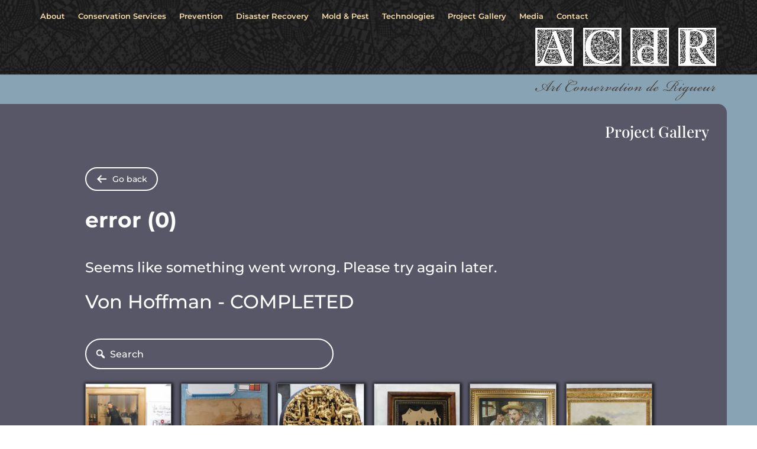

--- FILE ---
content_type: text/css
request_url: https://acdrconservation.com/wp-content/plugins/catalogit-folders/public/css/cit_plugin_common.css
body_size: 1267
content:
.cit_container {
  display: -webkit-box;
  display: -webkit-flex;
  display: -ms-flexbox;
  display: flex;
  -webkit-flex-wrap: wrap;
      -ms-flex-wrap: wrap;
          flex-wrap: wrap; }

.cit_container_no_wrap {
  display: -webkit-box;
  display: -webkit-flex;
  display: -ms-flexbox;
  display: flex; }

.cit_container .w-xs-12, .cit_container_no_wrap .w-xs-12 {
  overflow: hidden;
  -webkit-box-flex: 0;
  -webkit-flex: 0 1 100%;
      -ms-flex: 0 1 100%;
          flex: 0 1 100%; }

.cit_container .w-xs-8, .cit_container_no_wrap .w-xs-8 {
  overflow: hidden;
  -webkit-box-flex: 0;
  -webkit-flex: 0 1 66.66%;
      -ms-flex: 0 1 66.66%;
          flex: 0 1 66.66%; }

.cit_container .w-xs-6, .cit_container_no_wrap .w-xs-6 {
  overflow: hidden;
  -webkit-box-flex: 0;
  -webkit-flex: 0 1 50%;
      -ms-flex: 0 1 50%;
          flex: 0 1 50%; }

.cit_container .w-xs-4, .cit_container_no_wrap .w-xs-4 {
  overflow: hidden;
  -webkit-box-flex: 0;
  -webkit-flex: 0 1 33.34%;
      -ms-flex: 0 1 33.34%;
          flex: 0 1 33.34%; }

@media (min-width: 576px) {
  .cit_container .w-sm-12, .cit_container_no_wrap .w-sm-12 {
    overflow: hidden;
    -webkit-box-flex: 0;
    -webkit-flex: 0 1 100%;
        -ms-flex: 0 1 100%;
            flex: 0 1 100%; }
  .cit_container .w-sm-8, .cit_container_no_wrap .w-sm-8 {
    overflow: hidden;
    -webkit-box-flex: 0;
    -webkit-flex: 0 1 66.66%;
        -ms-flex: 0 1 66.66%;
            flex: 0 1 66.66%; }
  .cit_container .w-sm-6, .cit_container_no_wrap .w-sm-6 {
    overflow: hidden;
    -webkit-box-flex: 0;
    -webkit-flex: 0 1 50%;
        -ms-flex: 0 1 50%;
            flex: 0 1 50%; }
  .cit_container .w-sm-4, .cit_container_no_wrap .w-sm-4 {
    overflow: hidden;
    -webkit-box-flex: 0;
    -webkit-flex: 0 1 33.33%;
        -ms-flex: 0 1 33.33%;
            flex: 0 1 33.33%; }
  .cit_container .w-sm-3, .cit_container_no_wrap .w-sm-3 {
    overflow: hidden;
    -webkit-box-flex: 0;
    -webkit-flex: 0 1 100%;
        -ms-flex: 0 1 100%;
            flex: 0 1 100%; }
  .cit_container .w-sm-2, .cit_container_no_wrap .w-sm-2 {
    overflow: hidden;
    -webkit-box-flex: 0;
    -webkit-flex: 0 1 16.66%;
        -ms-flex: 0 1 16.66%;
            flex: 0 1 16.66%; }
  .cit_container .w-sm-1, .cit_container_no_wrap .w-sm-1 {
    overflow: hidden;
    -webkit-box-flex: 0;
    -webkit-flex: 0 1 8.33%;
        -ms-flex: 0 1 8.33%;
            flex: 0 1 8.33%; } }

@media (min-width: 768px) {
  .cit_container .w-md-12, .cit_container_no_wrap .w-md-12 {
    overflow: hidden;
    -webkit-box-flex: 0;
    -webkit-flex: 0 1 100%;
        -ms-flex: 0 1 100%;
            flex: 0 1 100%; }
  .cit_container .w-md-8, .cit_container_no_wrap .w-md-8 {
    overflow: hidden;
    -webkit-box-flex: 0;
    -webkit-flex: 0 1 66.66%;
        -ms-flex: 0 1 66.66%;
            flex: 0 1 66.66%; }
  .cit_container .w-md-6, .cit_container_no_wrap .w-md-6 {
    overflow: hidden;
    -webkit-box-flex: 0;
    -webkit-flex: 0 1 50%;
        -ms-flex: 0 1 50%;
            flex: 0 1 50%; }
  .cit_container .w-md-4, .cit_container_no_wrap .w-md-4 {
    overflow: hidden;
    -webkit-box-flex: 0;
    -webkit-flex: 0 1 33.33%;
        -ms-flex: 0 1 33.33%;
            flex: 0 1 33.33%; }
  .cit_container .w-md-3, .cit_container_no_wrap .w-md-3 {
    overflow: hidden;
    -webkit-box-flex: 0;
    -webkit-flex: 0 1 25%;
        -ms-flex: 0 1 25%;
            flex: 0 1 25%; }
  .cit_container .w-md-2, .cit_container_no_wrap .w-md-2 {
    overflow: hidden;
    -webkit-box-flex: 0;
    -webkit-flex: 0 1 16.66%;
        -ms-flex: 0 1 16.66%;
            flex: 0 1 16.66%; }
  .cit_container .w-md-1, .cit_container_no_wrap .w-md-1 {
    overflow: hidden;
    -webkit-box-flex: 0;
    -webkit-flex: 0 1 8.33%;
        -ms-flex: 0 1 8.33%;
            flex: 0 1 8.33%; } }

@media (min-width: 992px) {
  .cit_container .w-lg-12, .cit_container_no_wrap .w-lg-12 {
    overflow: hidden;
    -webkit-box-flex: 0;
    -webkit-flex: 0 1 100%;
        -ms-flex: 0 1 100%;
            flex: 0 1 100%; }
  .cit_container .w-lg-6, .cit_container_no_wrap .w-lg-6 {
    overflow: hidden;
    -webkit-box-flex: 0;
    -webkit-flex: 0 1 50%;
        -ms-flex: 0 1 50%;
            flex: 0 1 50%; }
  .cit_container .w-lg-4, .cit_container_no_wrap .w-lg-4 {
    overflow: hidden;
    -webkit-box-flex: 0;
    -webkit-flex: 0 1 33.33%;
        -ms-flex: 0 1 33.33%;
            flex: 0 1 33.33%; }
  .cit_container .w-lg-3, .cit_container_no_wrap .w-lg-3 {
    overflow: hidden;
    -webkit-box-flex: 0;
    -webkit-flex: 0 1 25%;
        -ms-flex: 0 1 25%;
            flex: 0 1 25%; }
  .cit_container .w-lg-2, .cit_container_no_wrap .w-lg-2 {
    overflow: hidden;
    -webkit-box-flex: 0;
    -webkit-flex: 0 1 16.66%;
        -ms-flex: 0 1 16.66%;
            flex: 0 1 16.66%; }
  .cit_container .w-lg-1, .cit_container_no_wrap .w-lg-1 {
    overflow: hidden;
    -webkit-box-flex: 0;
    -webkit-flex: 0 1 8.33%;
        -ms-flex: 0 1 8.33%;
            flex: 0 1 8.33%; } }

/*
    MARGIN
*/
.cit_mr_0 {
  margin: 0px; }

.cit_mr_1 {
  margin: 8px; }

.cit_mr_2 {
  margin: 16px; }

.cit_mr_3 {
  margin: 24px; }

.cit_mr_4 {
  margin: 32px; }

.cit_mr_r_0 {
  margin-right: 0px; }

.cit_mr_r_1 {
  margin-right: 8px; }

.cit_mr_r_2 {
  margin-right: 16px; }

.cit_mr_r_3 {
  margin-right: 24px; }

.cit_mr_r_4 {
  margin-right: 32px; }

.cit_mr_l_0 {
  margin-left: 0px; }

.cit_mr_l_1 {
  margin-left: 8px; }

.cit_mr_l_2 {
  margin-left: 16px; }

.cit_mr_l_3 {
  margin-left: 24px; }

.cit_mr_l_4 {
  margin-left: 32px; }

.cit_mr_b_1 {
  margin-bottom: 8px; }

.cit_mr_b_2 {
  margin-bottom: 16px; }

.cit_mr_b_3 {
  margin-bottom: 24px; }

.cit_mr_b_4 {
  margin-bottom: 32px; }

.cit_mr_t_1 {
  margin-top: 8px; }

.cit_mr_t_2 {
  margin-top: 16px; }

.cit_mr_t_3 {
  margin-top: 24px; }

.cit_mr_t_4 {
  margin-top: 32px; }

/*
    PADDING
*/
.cit_pd_0 {
  padding: 0px; }

.cit_pd_1 {
  padding: 8px; }

.cit_pd_2 {
  padding: 16px; }

.cit_pd_3 {
  padding: 24px; }

.cit_pd_4 {
  padding: 32px; }

.cit_pd_r_0 {
  padding-right: 0px; }

.cit_pd_r_1 {
  padding-right: 8px; }

.cit_pd_r_2 {
  padding-right: 16px; }

.cit_pd_r_3 {
  padding-right: 24px; }

.cit_pd_r_4 {
  padding-right: 32px; }

.cit_pd_l_0 {
  padding-left: 0px; }

.cit_pd_l_1 {
  padding-left: 8px; }

.cit_pd_l_2 {
  padding-left: 16px; }

.cit_pd_l_3 {
  padding-left: 24px; }

.cit_pd_l_4 {
  padding-left: 32px; }

@-webkit-keyframes fadeIn {
  from {
    opacity: 0; }
  to {
    opacity: 1; } }

@keyframes fadeIn {
  from {
    opacity: 0; }
  to {
    opacity: 1; } }

.cit_fadeIn {
  -webkit-animation-name: fadeIn;
          animation-name: fadeIn;
  -webkit-animation-duration: 1s;
          animation-duration: 1s;
  -webkit-animation-delay: 0.2s;
          animation-delay: 0.2s;
  -webkit-animation-fill-mode: both;
          animation-fill-mode: both; }

.cit_search_form {
  position: relative;
  border-radius: 64px;
  border-width: 2px;
  border-style: solid;
  border-color: inherit;
  max-width: 30em; }

@media (min-width: 576px) {
  .cit_search_container {
    max-width: 100%; } }

.cit_search_icon {
  height: 100%;
  width: 16px;
  display: -webkit-box;
  display: -webkit-flex;
  display: -ms-flexbox;
  display: flex;
  -webkit-box-align: center;
  -webkit-align-items: center;
      -ms-flex-align: center;
          align-items: center;
  -webkit-box-pack: center;
  -webkit-justify-content: center;
      -ms-flex-pack: center;
          justify-content: center;
  position: absolute;
  top: 0;
  padding-left: 24px;
  padding-right: 24px;
  color: inherit; }

.cit_search_input {
  height: 48px;
  padding-left: 40px;
  padding-right: 16px;
  width: 100%;
  border: none;
  background-color: inherit;
  outline: none;
  font-size: 16px;
  font-weight: 500;
  color: inherit; }
  .cit_search_input::-webkit-input-placeholder {
    color: inherit; }
  .cit_search_input:-moz-placeholder {
    color: inherit; }
  .cit_search_input::-moz-placeholder {
    color: inherit; }
  .cit_search_input:-ms-input-placeholder {
    color: inherit; }

.cit_search_form input {
  color: inherit; }
  .cit_search_form input::-webkit-input-placeholder {
    color: inherit; }
  .cit_search_form input:-moz-placeholder {
    color: inherit; }
  .cit_search_form input::-moz-placeholder {
    color: inherit; }
  .cit_search_form input:-ms-input-placeholder {
    color: inherit; }

.cit_common_container.roboto {
  font-family: 'Roboto', sans-serif !important; }
  .cit_common_container.roboto h1, .cit_common_container.roboto h2, .cit_common_container.roboto h3, .cit_common_container.roboto h4, .cit_common_container.roboto h5, .cit_common_container.roboto h6, .cit_common_container.roboto label, .cit_common_container.roboto a, .cit_common_container.roboto input, .cit_common_container.roboto button {
    font-family: 'Roboto', sans-serif !important; }

.cit_common_container.inherit {
  font-family: inherit; }
  .cit_common_container.inherit h1, .cit_common_container.inherit h2, .cit_common_container.inherit h3, .cit_common_container.inherit h4, .cit_common_container.inherit h5, .cit_common_container.inherit h6, .cit_common_container.inherit label, .cit_common_container.inherit a, .cit_common_container.inherit input, .cit_common_container.inherit button {
    font-family: inherit; }

.cit_common_container {
  max-width: 992px;
  margin: auto; }
  .cit_common_container h1, .cit_common_container h2, .cit_common_container h3, .cit_common_container h4, .cit_common_container h5, .cit_common_container h6, .cit_common_container label, .cit_common_container a, .cit_common_container input, .cit_common_container button {
    color: inherit !important; }
  .cit_common_container h1 {
    font-size: 36px; }
  .cit_common_container h2 {
    font-size: 32px; }
  .cit_common_container h3 {
    font-size: 24px; }
  .cit_common_container h4 {
    font-size: 18px; }
  .cit_common_container h5 {
    font-size: 16px; }
  .cit_common_container h6 {
    font-size: 16px; }
  .cit_common_container a {
    text-decoration: none !important; }

.cit_common_title {
  font-size: 42px;
  font-family: inherit;
  font-weight: bold; }

.cit_common_description {
  font-size: 24px;
  font-family: inherit; }

.cit_error_description {
  font-size: 24px;
  font-family: inherit;
  line-height: 40px;
  margin-bottom: 24px !important; }

.cit_error_action {
  margin-bottom: 24px; }

.cit_sr_only {
  position: absolute;
  width: 1px;
  height: 1px;
  padding: 0;
  margin: -1px;
  overflow: hidden;
  clip: rect(0, 0, 0, 0);
  border: 0; }

.cit_common_container .cit_go_back {
  display: -webkit-inline-box;
  display: -webkit-inline-flex;
  display: -ms-inline-flexbox;
  display: inline-flex;
  -webkit-box-align: center;
  -webkit-align-items: center;
      -ms-flex-align: center;
          align-items: center;
  height: 40px;
  line-height: 1;
  padding: 4px 16px;
  font-weight: 500;
  border-radius: 64px;
  border-width: 2px;
  border-style: solid;
  border-color: inherit; }
  .cit_common_container .cit_go_back > span:last-child {
    margin-left: 8px; }


--- FILE ---
content_type: text/css
request_url: https://acdrconservation.com/wp-content/plugins/catalogit-folders/public/css/cit_plugin_folders.css
body_size: 282
content:
.cit_common_container .cit_folders_wrapper {
  margin-top: 16px;
  margin-bottom: 8px;
  margin-left: -8px;
  margin-right: -8px; }
  .cit_common_container .cit_folders_wrapper > div {
    width: 100%; }

.cit_common_container .cit_folder_content {
  margin-top: 12px;
  overflow: hidden; }
  .cit_common_container .cit_folder_content label {
    display: block;
    font-weight: 700; }

.cit_common_container .cit_folders_wrapper .cit_folder_title {
  padding-bottom: 4px;
  font-weight: 500;
  font-size: 24px;
  font-family: inherit;
  white-space: nowrap;
  text-overflow: ellipsis;
  margin: 0;
  padding: 0; }

.cit_common_container .cit_folder_itemcount {
  margin-bottom: 4px; }

.cit_common_container .cit_folder_description {
  margin-bottom: 4px; }

.cit_common_container .cit_folder_span {
  display: block;
  font-weight: bold; }

.cit_common_container .cit_folder_list_row {
  margin-top: 8px;
  margin-right: 8px;
  padding: 8px; }

.cit_common_container .cit_folder_grid_cell {
  margin-bottom: 8px;
  padding: 8px; }
  .cit_common_container .cit_folder_grid_cell .cit_folder_itemcount label {
    display: inline;
    margin-right: 4px; }

.cit_common_container img.cit_folder_image {
  width: 100%;
  height: auto;
  display: block;
  margin-left: auto;
  margin-right: auto;
  border-width: 1px;
  border-style: solid;
  border-color: rgba(128, 128, 128, 0.38); }

.cit_common_container img.cit_folder_image.cit_rounded {
  border-radius: 32px; }

@media (min-width: 576px) {
  .cit_common_container .cit_folders_wrapper {
    margin-right: -16px; }
    .cit_common_container .cit_folders_wrapper > div {
      width: auto; }
  .cit_common_container .cit_folder_content {
    margin-top: 8px; }
  .cit_common_container .cit_folder_grid_cell {
    margin-right: 8px; }
    .cit_common_container .cit_folder_grid_cell .cit_folder_content {
      margin-top: 12px; }
  .cit_common_container .cit_folder_list_row .cit_folder_content {
    margin-top: 0;
    padding-left: 16px; } }


--- FILE ---
content_type: text/css
request_url: https://acdrconservation.com/wp-content/plugins/catalogit-entry/public/css/cit_plugin_entry.css
body_size: 1168
content:
.cit_common_container .cit_scroll_bar {
  display: -webkit-box;
  display: -webkit-flex;
  display: -ms-flexbox;
  display: flex;
  -webkit-box-flex: 0;
  -webkit-flex-grow: 0;
      -ms-flex-positive: 0;
          flex-grow: 0;
  max-width: 100%;
  margin: 0 auto;
  overflow-x: scroll;
  -webkit-align-self: center;
      -ms-flex-item-align: center;
          align-self: center;
  -webkit-flex-shrink: 0;
      -ms-flex-negative: 0;
          flex-shrink: 0; }

.cit_common_container .cit_scroll_bar_container {
  display: -webkit-box;
  display: -webkit-flex;
  display: -ms-flexbox;
  display: flex;
  padding: 0 0 8px; }

.cit_common_container .cit_scroll_bar_item {
  max-width: 75px;
  max-height: 75px;
  overflow: hidden;
  -webkit-box-flex: 0;
  -webkit-flex-grow: 0;
      -ms-flex-positive: 0;
          flex-grow: 0;
  -webkit-flex-shrink: 0;
      -ms-flex-negative: 0;
          flex-shrink: 0;
  margin-right: 8px;
  border: 16px; }

.cit_common_container .cit_entry_container label {
  white-space: nowrap;
  text-overflow: ellipsis;
  overflow: hidden;
  font-weight: 700;
  display: block;
  font-size: 16px; }

.cit_common_container .cit_entry_container .cit_entry_single_column label {
  font-size: 18px; }

.cit_common_container .cit_properties_view {
  font-size: 16px; }

.cit_common_container
.cit_entry_single_column
> .cit_properties_view
> .w-lg-6 {
  -webkit-box-flex: 0;
  -webkit-flex: 0 1 100%;
      -ms-flex: 0 1 100%;
          flex: 0 1 100%; }

.cit_common_container .cit_form_group > div {
  display: -webkit-box;
  display: -webkit-flex;
  display: -ms-flexbox;
  display: flex;
  -webkit-flex-wrap: wrap;
      -ms-flex-wrap: wrap;
          flex-wrap: wrap; }

.cit_common_container .cit_form_group > label {
  font-size: 24px;
  margin-bottom: 8px; }

.cit_common_container .cit_entry_single_column .cit_form_group > label {
  font-size: 21px; }

.cit_common_container .cit_form_group_nested > label {
  font-size: 16px;
  margin-bottom: 0; }

.cit_common_container .cit_form_element {
  margin-bottom: 8px; }
  .cit_common_container .cit_form_element p.body2 {
    margin-bottom: 0 !important;
    line-height: 1.4;
    font-size: 16px; }
  .cit_common_container .cit_form_element > label.caption {
    font-size: 14px;
    font-weight: 500; }

.cit_common_container .cit_content {
  display: inline-block; }
  .cit_common_container .cit_content::after {
    content: ', ';
    white-space: pre; }
  .cit_common_container .cit_content:last-child::after {
    content: ''; }

.cit_common_container a.cit_web_link {
  text-decoration: underline !important; }

.cit_common_container .cit_entry_image_wrapper {
  margin: -8px -8px 0 -8px;
  padding: 8px; }

.cit_common_container img.cit_entry_image.cit_rounded {
  border-radius: 32px; }

@media (min-width: 768px) {
  .cit_common_container .cit_entry_content {
    -webkit-box-orient: horizontal;
    -webkit-box-direction: normal;
    -webkit-flex-direction: row;
        -ms-flex-direction: row;
            flex-direction: row; }
    .cit_common_container .cit_entry_content > div {
      max-width: 70%;
      -webkit-flex-shrink: 0;
          -ms-flex-negative: 0;
              flex-shrink: 0;
      -webkit-box-flex: 0;
      -webkit-flex-grow: 0;
          -ms-flex-positive: 0;
              flex-grow: 0;
      -webkit-box-ordinal-group: 2;
      -webkit-order: 1;
          -ms-flex-order: 1;
              order: 1; }
    .cit_common_container .cit_entry_content > .cit_entry_image {
      width: 30%;
      -webkit-flex-shrink: 0;
          -ms-flex-negative: 0;
              flex-shrink: 0;
      -webkit-box-flex: 0;
      -webkit-flex-grow: 0;
          -ms-flex-positive: 0;
              flex-grow: 0;
      -webkit-box-ordinal-group: 3;
      -webkit-order: 2;
          -ms-flex-order: 2;
              order: 2; }
  .cit_common_container .cit_form_group {
    padding-right: 16px; }
  .cit_common_container .cit_form_group_nested {
    padding-right: 0; }
  .cit_common_container .cit_form_element {
    padding-right: 16px; } }

.cit_common_container .cit_entry_row {
  display: -webkit-box;
  display: -webkit-flex;
  display: -ms-flexbox;
  display: flex;
  -webkit-box-orient: vertical;
  -webkit-box-direction: normal;
  -webkit-flex-direction: column;
      -ms-flex-direction: column;
          flex-direction: column; }

.cit_common_container .cit_entry_left_column {
  display: -webkit-box;
  display: -webkit-flex;
  display: -ms-flexbox;
  display: flex;
  -webkit-box-orient: vertical;
  -webkit-box-direction: normal;
  -webkit-flex-direction: column;
      -ms-flex-direction: column;
          flex-direction: column;
  overflow: hidden; }

.cit_common_container .cit_entry_right_column {
  display: -webkit-box;
  display: -webkit-flex;
  display: -ms-flexbox;
  display: flex;
  -webkit-box-orient: vertical;
  -webkit-box-direction: normal;
  -webkit-flex-direction: column;
      -ms-flex-direction: column;
          flex-direction: column;
  overflow: hidden;
  padding: 8px;
  margin: -8px; }
  .cit_common_container .cit_entry_right_column img {
    width: 100%;
    max-width: 100%; }

.cit_common_container .cit_entry_details_row .cit_entry_right_column,
.cit_entry_info_row .cit_entry_right_column {
  -webkit-box-ordinal-group: 2;
  -webkit-order: 1;
      -ms-flex-order: 1;
          order: 1; }

.cit_common_container .cit_entry_details_row .cit_entry_left_column,
.cit_entry_info_row .cit_entry_left_column {
  -webkit-box-ordinal-group: 3;
  -webkit-order: 2;
      -ms-flex-order: 2;
          order: 2; }

@media (min-width: 768px) {
  .cit_common_container .cit_entry_left_column {
    display: -webkit-box;
    display: -webkit-flex;
    display: -ms-flexbox;
    display: flex;
    -webkit-box-orient: vertical;
    -webkit-box-direction: normal;
    -webkit-flex-direction: column;
        -ms-flex-direction: column;
            flex-direction: column;
    -webkit-box-flex: 0;
    -webkit-flex: 0 1 50%;
        -ms-flex: 0 1 50%;
            flex: 0 1 50%;
    min-width: 25%;
    overflow: hidden;
    margin: 0 32px 0 0; }
  .cit_common_container .cit_entry_right_column {
    overflow: hidden; }
  .cit_common_container .cit_entry_row {
    display: -webkit-box;
    display: -webkit-flex;
    display: -ms-flexbox;
    display: flex;
    -webkit-box-orient: horizontal;
    -webkit-box-direction: normal;
    -webkit-flex-direction: row;
        -ms-flex-direction: row;
            flex-direction: row; }
  .cit_common_container .cit_entry_details_row .cit_entry_right_column,
  .cit_entry_info_row .cit_entry_right_column {
    -webkit-box-ordinal-group: 3;
    -webkit-order: 2;
        -ms-flex-order: 2;
            order: 2; }
  .cit_common_container .cit_entry_details_row .cit_entry_left_column,
  .cit_entry_info_row .cit_entry_left_column {
    -webkit-box-ordinal-group: 2;
    -webkit-order: 1;
        -ms-flex-order: 1;
            order: 1; } }

.cit_common_container img.cit_entry_thumnail_image.cit_rounded {
  border-radius: 16px; }

.cit_common_container .cit_entry_title {
  font-weight: bold;
  font-size: 32px;
  font-family: inherit; }

.cit_common_container .cit_entry_classification {
  font-size: 18px; }

.cit_common_container .cit_entry_description {
  font-size: 16px;
  line-height: 1.4;
  white-space: pre-wrap;
  margin-bottom: 16px; }
  .cit_common_container .cit_entry_description label {
    margin-bottom: 4px; }

.cit_common_container .cit_entry_navbar {
  display: -webkit-box;
  display: -webkit-flex;
  display: -ms-flexbox;
  display: flex;
  -webkit-box-align: center;
  -webkit-align-items: center;
      -ms-flex-align: center;
          align-items: center;
  -webkit-box-pack: justify;
  -webkit-justify-content: space-between;
      -ms-flex-pack: justify;
          justify-content: space-between; }
  .cit_common_container .cit_entry_navbar > div {
    display: -webkit-box;
    display: -webkit-flex;
    display: -ms-flexbox;
    display: flex;
    -webkit-box-align: center;
    -webkit-align-items: center;
        -ms-flex-align: center;
            align-items: center; }
    .cit_common_container .cit_entry_navbar > div a:first-child {
      margin-right: 16px; }

.cit_common_container .cit_prevnext {
  display: -webkit-inline-box;
  display: -webkit-inline-flex;
  display: -ms-inline-flexbox;
  display: inline-flex;
  -webkit-box-align: center;
  -webkit-align-items: center;
      -ms-flex-align: center;
          align-items: center;
  padding: 4px 8px;
  font-weight: 500;
  border-radius: 64px;
  border-width: 2px;
  border-style: solid;
  border-color: inherit;
  height: 40px;
  line-height: 1;
  font-size: 16px; }

.cit_common_container .cit_prev {
  padding-left: 8px; }
  .cit_common_container .cit_prev > span:last-child {
    display: none; }

.cit_common_container .cit_next {
  padding-right: 8px; }
  .cit_common_container .cit_next > span:first-child {
    display: none; }

@media (min-width: 768px) {
  .cit_common_container .cit_prev > span:last-child {
    display: inline;
    margin-left: 4px;
    margin-right: 8px; }
  .cit_common_container .cit_next > span:first-child {
    display: inline;
    margin-left: 8px;
    margin-right: 4px; } }


--- FILE ---
content_type: text/css
request_url: https://acdrconservation.com/wp-content/plugins/catalogit-entry/public/css/lightgallery.css
body_size: -112
content:
.lg-backdrop {
  z-index: 1001040; }

.lg-outer {
  z-index: 1001050; }


--- FILE ---
content_type: text/css
request_url: https://acdrconservation.com/wp-content/plugins/catalogit-folder-items/public/css/cit_plugin_folder_items.css
body_size: 495
content:
.cit_common_container .cit_folder_items_wrapper {
  margin: 16px -8px; }

.cit_common_container .folder_name {
  margin: 16px 0 8px 0 !important; }

.cit_common_container .folder_description {
  line-height: 1.4;
  -webkit-column-count: 1;
     -moz-column-count: 1;
          column-count: 1;
  margin-bottom: 24px !important; }

.cit_common_container .cit_folder_item_cell {
  padding: 8px; }
  .cit_common_container .cit_folder_item_cell a {
    display: block;
    margin-bottom: 8px;
    -webkit-box-flex: 1;
    -webkit-flex-grow: 1;
        -ms-flex-positive: 1;
            flex-grow: 1; }
  .cit_common_container .cit_folder_item_cell h6,
  .cit_common_container .cit_folder_item_cell label {
    overflow: hidden;
    white-space: nowrap;
    text-overflow: ellipsis;
    font-family: inherit;
    margin: 0;
    padding: 0; }

.cit_common_container .cit_folder_items_grid .cit_folder_item_cell {
  display: -webkit-box;
  display: -webkit-flex;
  display: -ms-flexbox;
  display: flex;
  -webkit-box-orient: vertical;
  -webkit-box-direction: normal;
  -webkit-flex-direction: column;
      -ms-flex-direction: column;
          flex-direction: column; }

.cit_common_container img.cit_folder_item_image {
  border-width: 1px;
  border-style: solid;
  border-color: rgba(128, 128, 128, 0.38);
  width: 100%; }

.cit_common_container.cit_rounded img.cit_folder_item_image {
  border-radius: 24px; }

.cit_common_container .cit_folder_items_list .cit_folder_item_info {
  margin-bottom: 8px; }

.cit_common_container .cit_folder_item_cell h6.cit_item_title {
  font-weight: 700;
  font-size: 16px; }

.cit_common_container .cit_item_classification {
  font-family: inherit;
  font-weight: 300;
  font-size: 14px;
  display: block;
  line-height: 1; }

.cit_common_container .cit_item_description {
  margin-top: 16px; }

.cit_common_container .cit_load_more {
  text-align: center;
  margin: 16px 0; }
  .cit_common_container .cit_load_more > a {
    outline-style: none;
    padding: 8px 16px;
    border: 1px solid rgba(0, 0, 0, 0.87);
    border-radius: 16px;
    font-size: 24px;
    background-color: white;
    color: inherit;
    text-decoration: none !important; }
  .cit_common_container .cit_load_more .cit_disabled {
    cursor: default;
    color: #0000001a !important;
    border: 1px solid #0000001a; }

@media (min-width: 576px) {
  .cit_common_container .cit_folder_items_list .cit_folder_item_cell {
    -webkit-flex-wrap: nowrap;
        -ms-flex-wrap: nowrap;
            flex-wrap: nowrap; }
  .cit_common_container .cit_folder_items_list .cit_folder_item_info {
    margin-left: 24px; } }


--- FILE ---
content_type: text/css
request_url: https://acdrconservation.com/wp-content/themes/ACdR/style.css
body_size: 2081
content:
/*
Theme Name: ACdR
Template: Divi
Author URI: https:planetlink.com
Version: 3.19.3.1548444779
Updated: 2019-01-25 19:32:59

*/

h1 {
font-size: 30px;
padding-bottom: 30px;
padding-top: 10px}

img#logo {
float: right;
padding-right: 25px;
}
div#et-top-navigation {
float: left !important;
padding-left: 120px !important;
}

#top-header {z-index: 99999;}
 
#logo {
    margin-top: 47px;
    z-index: 100000;
   }
 
@media only screen and (max-width : 980px) {
    #logo { margin-top: 0px}}

img#logo {
float: right;
}

div#et-top-navigation {
float: left;
padding-left: 0 !important;
background: none;
height: 100%;
margin-top: 2em;
margin-left: 2em;
}

.indent {
margin-left: 30px;
margin-right: 30px;
margin-top: 20px;
margin-bottom: 20px;
}

.small {
font-size: 12px;
color: #ffffff;
line-height: 12px !important;
}

span.mobile_menu_bar:before {
    color: #f9ddaa !important;
}

#main-header{
background: #333 url(/wp-content/uploads/2019/01/fleur.png)
no-repeat center;
background-size: cover;
}

#main-footer{
background: #333 url(/wp-content/uploads/2019/01/fleur.png)
no-repeat center;
background-size: cover;
}

.page-id-429 #top-menu li li a {
border: 1px #f9ddaa;
text-color: #f9ddaa;
    background: #333 url(/wp-content/uploads/2019/01/fleur.png);
    margin-bottom: 0px;
    text-align: left;
}
 
.page-id-429 #top-menu li li a:hover {
    color: #FFF;
    background: #333 url(/wp-content/uploads/2019/01/fleur.png);
    opacity: 1!important;
}
 
.page-id-429 .nav li ul {
background: #333 url(/wp-content/uploads/2019/01/fleur.png);
    border-top: 0px solid #3e007f;
    border-left: 1px solid #a29f9f40;
    border-right: 1px solid #a29f9f40;
    border-bottom: 1px solid #a29f9f40;
    -moz-box-shadow: 0px 5px 5px -2px #101010a3, 5px 0px 5px -2px #101010a3, -5px 0px 5px -2px #101010a3;
-webkit-box-shadow: 0px 5px 5px -2px #101010a3, 5px 0px 5px -2px #101010a3, -5px 0px 5px -2px #101010a3;
box-shadow: 0px 5px 5px -2px #101010a3, 5px 0px 5px -2px #101010a3, -5px 0px 5px -2px #101010a3;
}

.page-id-44  #main-header 
{
background: #6f3c4f url(/wp-content/uploads/2019/01/fleur.png)
no-repeat center;
background-size: cover;
}

.page-id-44  #main-footer 
{
background: #6f3c4f url(/wp-content/uploads/2019/01/fleur.png)
no-repeat center;
background-size: cover;
}

.page-id-44 #top-menu li li a {
border: 1px #f9ddaa;
text-color: #f9ddaa;
    background:  #6f3c4f url(/wp-content/uploads/2019/01/fleur.png);
    margin-bottom: 0px;
    text-align: left;
}
 
.page-id-44 #top-menu li li a:hover {
    color: #FFF;
    background:  #6f3c4f url(/wp-content/uploads/2019/01/fleur.png);
    opacity: 1!important;
}
 
.page-id-44 .nav li ul {
background:  #6f3c4f url(/wp-content/uploads/2019/01/fleur.png);
    border-top: 0px solid #3e007f;
    border-left: 1px solid #a29f9f40;
    border-right: 1px solid #a29f9f40;
    border-bottom: 1px solid #a29f9f40;
    -moz-box-shadow: 0px 5px 5px -2px #101010a3, 5px 0px 5px -2px #101010a3, -5px 0px 5px -2px #101010a3;
-webkit-box-shadow: 0px 5px 5px -2px #101010a3, 5px 0px 5px -2px #101010a3, -5px 0px 5px -2px #101010a3;
box-shadow: 0px 5px 5px -2px #101010a3, 5px 0px 5px -2px #101010a3, -5px 0px 5px -2px #101010a3;
}
 
.page-id-122  #main-header 
{
background: #73443e url(/wp-content/uploads/2019/01/fleur.png)
no-repeat center;
background-size: cover;
}

.page-id-122  #main-footer
{
background: #73443e url(/wp-content/uploads/2019/01/fleur.png)
no-repeat center;
background-size: cover;
}

.page-id-122 #top-menu li li a {
border: 1px #f9ddaa;
text-color: #f9ddaa;
    background: #73443e url(/wp-content/uploads/2019/01/fleur.png);
    margin-bottom: 0px;
    text-align: left;
}

.page-id-122 #top-menu li li a:hover {
    color: #FFF;
    background: #73443e url(/wp-content/uploads/2019/01/fleur.png);
    opacity: 1!important;
}
 
.page-id-122 .nav li ul {
background: #73443e url(/wp-content/uploads/2019/01/fleur.png);
    border-top: 0px solid #3e007f;
    border-left: 1px solid #a29f9f40;
    border-right: 1px solid #a29f9f40;
    border-bottom: 1px solid #a29f9f40;
    -moz-box-shadow: 0px 5px 5px -2px #101010a3, 5px 0px 5px -2px #101010a3, -5px 0px 5px -2px #101010a3;
-webkit-box-shadow: 0px 5px 5px -2px #101010a3, 5px 0px 5px -2px #101010a3, -5px 0px 5px -2px #101010a3;
box-shadow: 0px 5px 5px -2px #101010a3, 5px 0px 5px -2px #101010a3, -5px 0px 5px -2px #101010a3;
}

.page-id-250  #main-header 
{
background: #966346 url(/wp-content/uploads/2019/01/fleur.png)
no-repeat center;
background-size: cover;
}

.page-id-250  #main-footer 
{
background: #966346 url(/wp-content/uploads/2019/01/fleur.png)
no-repeat center;
background-size: cover;
}

.page-id-250 #top-menu li li a {
border: 1px #f9ddaa;
text-color: #f9ddaa;
    background: #966346 url(/wp-content/uploads/2019/01/fleur.png);
    margin-bottom: 0px;
    text-align: left;
}
 
.page-id-250 #top-menu li li a:hover {
    color: #FFF;
    background: #966346 url(/wp-content/uploads/2019/01/fleur.png);
    opacity: 1!important;
}
 
.page-id-250 .nav li ul {
background: #966346 url(/wp-content/uploads/2019/01/fleur.png);
    border-top: 0px solid #3e007f;
    border-left: 1px solid #a29f9f40;
    border-right: 1px solid #a29f9f40;
    border-bottom: 1px solid #a29f9f40;
    -moz-box-shadow: 0px 5px 5px -2px #101010a3, 5px 0px 5px -2px #101010a3, -5px 0px 5px -2px #101010a3;
-webkit-box-shadow: 0px 5px 5px -2px #101010a3, 5px 0px 5px -2px #101010a3, -5px 0px 5px -2px #101010a3;
box-shadow: 0px 5px 5px -2px #101010a3, 5px 0px 5px -2px #101010a3, -5px 0px 5px -2px #101010a3;
}

.page-id-260  #main-header 
{
background: #415f59 url(/wp-content/uploads/2019/01/fleur.png)
no-repeat center;
background-size: cover;
}
.page-id-260  #main-footer
{
background: #415f59 url(/wp-content/uploads/2019/01/fleur.png)
no-repeat center;
background-size: cover;
}

.page-id-260 #top-menu li li a {
border: 1px #f9ddaa;
text-color: #f9ddaa;
    background: #415f59 url(/wp-content/uploads/2019/01/fleur.png);
    margin-bottom: 0px;
    text-align: left;
}
 
.page-id-260 #top-menu li li a:hover {
    color: #FFF;
    background: #415f59 url(/wp-content/uploads/2019/01/fleur.png);
    opacity: 1!important;
}
 
.page-id-260 .nav li ul {
background: #415f59 url(/wp-content/uploads/2019/01/fleur.png);
    border-top: 0px solid #3e007f;
    border-left: 1px solid #a29f9f40;
    border-right: 1px solid #a29f9f40;
    border-bottom: 1px solid #a29f9f40;
    -moz-box-shadow: 0px 5px 5px -2px #101010a3, 5px 0px 5px -2px #101010a3, -5px 0px 5px -2px #101010a3;
-webkit-box-shadow: 0px 5px 5px -2px #101010a3, 5px 0px 5px -2px #101010a3, -5px 0px 5px -2px #101010a3;
box-shadow: 0px 5px 5px -2px #101010a3, 5px 0px 5px -2px #101010a3, -5px 0px 5px -2px #101010a3;
}

.page-id-327  #main-header 
{
background: #6d4d80 url(/wp-content/uploads/2019/01/fleur.png)
no-repeat center;
background-size: cover;
}

.page-id-327  #main-footer
{
background: #6d4d80 url(/wp-content/uploads/2019/01/fleur.png)
no-repeat center;
background-size: cover;
}

.page-id-327 #top-menu li li a {
border: 1px #f9ddaa;
text-color: #f9ddaa;
    background: #6d4d80 url(/wp-content/uploads/2019/01/fleur.png);
    margin-bottom: 0px;
    text-align: left;
}
 
.page-id-327 #top-menu li li a:hover {
    color: #FFF;
    background: #6d4d80 url(/wp-content/uploads/2019/01/fleur.png);
    opacity: 1!important;
}
 
.page-id-327 .nav li ul {
background: #6d4d80 url(/wp-content/uploads/2019/01/fleur.png);
    border-top: 0px solid #3e007f;
    border-left: 1px solid #a29f9f40;
    border-right: 1px solid #a29f9f40;
    border-bottom: 1px solid #a29f9f40;
    -moz-box-shadow: 0px 5px 5px -2px #101010a3, 5px 0px 5px -2px #101010a3, -5px 0px 5px -2px #101010a3;
-webkit-box-shadow: 0px 5px 5px -2px #101010a3, 5px 0px 5px -2px #101010a3, -5px 0px 5px -2px #101010a3;
box-shadow: 0px 5px 5px -2px #101010a3, 5px 0px 5px -2px #101010a3, -5px 0px 5px -2px #101010a3;
}

.page-id-365  #main-header 
{
background: #c34649 url(/wp-content/uploads/2019/01/fleur.png)
no-repeat center;
background-size: cover;
}

.page-id-365  #main-footer
{
background: #c34649 url(/wp-content/uploads/2019/01/fleur.png)
no-repeat center;
background-size: cover;
}

.page-id-365 #top-menu li li a {
border: 1px #f9ddaa;
text-color: #f9ddaa;
    background: #c34649 url(/wp-content/uploads/2019/01/fleur.png);
    margin-bottom: 0px;
    text-align: left;
}

.page-id-365 #top-menu li li a:hover {
    color: #FFF;
    background: #c34649 url(/wp-content/uploads/2019/01/fleur.png);
    opacity: 1!important;
} 
.page-id-365 .nav li ul {
background: #c34649 url(/wp-content/uploads/2019/01/fleur.png);
    border-top: 0px solid #3e007f;
    border-left: 1px solid #a29f9f40;
    border-right: 1px solid #a29f9f40;
    border-bottom: 1px solid #a29f9f40;
    -moz-box-shadow: 0px 5px 5px -2px #101010a3, 5px 0px 5px -2px #101010a3, -5px 0px 5px -2px #101010a3;
-webkit-box-shadow: 0px 5px 5px -2px #101010a3, 5px 0px 5px -2px #101010a3, -5px 0px 5px -2px #101010a3;
box-shadow: 0px 5px 5px -2px #101010a3, 5px 0px 5px -2px #101010a3, -5px 0px 5px -2px #101010a3;
}

.page-id-403  #main-header 
{
background: #31705e url(/wp-content/uploads/2019/01/fleur.png)
no-repeat center;
background-size: cover;
}
.page-id-403  #main-footer
{
background: #31705e url(/wp-content/uploads/2019/01/fleur.png)
no-repeat center;
background-size: cover;
}
.page-id-403 #top-menu li li a {
border: 1px #f9ddaa;
text-color: #f9ddaa;
    background: #31705e url(/wp-content/uploads/2019/01/fleur.png);
    margin-bottom: 0px;
    text-align: left;
}

.page-id-403 #top-menu li li a:hover {
    color: #FFF;
    background: #31705e url(/wp-content/uploads/2019/01/fleur.png);
    opacity: 1!important;
} 
.page-id-403 .nav li ul {
background: #31705e url(/wp-content/uploads/2019/01/fleur.png);
    border-top: 0px solid #3e007f;
    border-left: 1px solid #a29f9f40;
    border-right: 1px solid #a29f9f40;
    border-bottom: 1px solid #a29f9f40;
    -moz-box-shadow: 0px 5px 5px -2px #101010a3, 5px 0px 5px -2px #101010a3, -5px 0px 5px -2px #101010a3;
-webkit-box-shadow: 0px 5px 5px -2px #101010a3, 5px 0px 5px -2px #101010a3, -5px 0px 5px -2px #101010a3;
box-shadow: 0px 5px 5px -2px #101010a3, 5px 0px 5px -2px #101010a3, -5px 0px 5px -2px #101010a3;
}

.page-id-445  #main-header 
{
background: #2c4e71 url(/wp-content/uploads/2019/01/fleur.png)
no-repeat center;
background-size: cover;
}

.page-id-445  #main-footer
{
background: #2c4e71 url(/wp-content/uploads/2019/01/fleur.png)
no-repeat center;
background-size: cover;
}
.page-id-445 #top-menu li li a {
border: 1px #f9ddaa;
text-color: #f9ddaa;
    background: #2c4e71 url(/wp-content/uploads/2019/01/fleur.png);
    margin-bottom: 0px;
    text-align: left;
}

.page-id-445 #top-menu li li a:hover {
    color: #FFF;
    background: #2c4e71 url(/wp-content/uploads/2019/01/fleur.png);
    opacity: 1!important;
} 
.page-id-445 .nav li ul {
background: #2c4e71 url(/wp-content/uploads/2019/01/fleur.png);
    border-top: 0px solid #3e007f;
    border-left: 1px solid #a29f9f40;
    border-right: 1px solid #a29f9f40;
    border-bottom: 1px solid #a29f9f40;
    -moz-box-shadow: 0px 5px 5px -2px #101010a3, 5px 0px 5px -2px #101010a3, -5px 0px 5px -2px #101010a3;
-webkit-box-shadow: 0px 5px 5px -2px #101010a3, 5px 0px 5px -2px #101010a3, -5px 0px 5px -2px #101010a3;
box-shadow: 0px 5px 5px -2px #101010a3, 5px 0px 5px -2px #101010a3, -5px 0px 5px -2px #101010a3;
}

.page-id-281 #top-menu li li a {
border: 1px #f9ddaa;
text-color: #f9ddaa;
    background: #333 url(/wp-content/uploads/2019/01/fleur.png);
    margin-bottom: 0px;
    text-align: left;
}
.page-id-281 #top-menu li li a:hover {
    color: #FFF;
    background: #333 url(/wp-content/uploads/2019/01/fleur.png);
    opacity: 1!important;
}
.page-id-281 .nav li ul {
background: #333 url(/wp-content/uploads/2019/01/fleur.png);
    border-top: 0px solid #3e007f;
    border-left: 1px solid #a29f9f40;
    border-right: 1px solid #a29f9f40;
    border-bottom: 1px solid #a29f9f40;
    -moz-box-shadow: 0px 5px 5px -2px #101010a3, 5px 0px 5px -2px #101010a3, -5px 0px 5px -2px #101010a3;
-webkit-box-shadow: 0px 5px 5px -2px #101010a3, 5px 0px 5px -2px #101010a3, -5px 0px 5px -2px #101010a3;
box-shadow: 0px 5px 5px -2px #101010a3, 5px 0px 5px -2px #101010a3, -5px 0px 5px -2px #101010a3;
}

.page-id-413 #top-menu li li a {
border: 1px #f9ddaa;
text-color: #f9ddaa;
    background: #333 url(/wp-content/uploads/2019/01/fleur.png);
    margin-bottom: 0px;
    text-align: left;
}
.page-id-413 #top-menu li li a:hover {
    color: #FFF;
    background: #333 url(/wp-content/uploads/2019/01/fleur.png);
    opacity: 1!important;
}
.page-id-413 .nav li ul {
background: #333 url(/wp-content/uploads/2019/01/fleur.png);
    border-top: 0px solid #3e007f;
    border-left: 1px solid #a29f9f40;
    border-right: 1px solid #a29f9f40;
    border-bottom: 1px solid #a29f9f40;
    -moz-box-shadow: 0px 5px 5px -2px #101010a3, 5px 0px 5px -2px #101010a3, -5px 0px 5px -2px #101010a3;
-webkit-box-shadow: 0px 5px 5px -2px #101010a3, 5px 0px 5px -2px #101010a3, -5px 0px 5px -2px #101010a3;
box-shadow: 0px 5px 5px -2px #101010a3, 5px 0px 5px -2px #101010a3, -5px 0px 5px -2px #101010a3;
}

.page-id-289 #top-menu li li a {
border: 1px #f9ddaa;
text-color: #f9ddaa;
    background: #333 url(/wp-content/uploads/2019/01/fleur.png);
    margin-bottom: 0px;
    text-align: left;
}

.page-id-289 #top-menu li li a:hover {
    color: #FFF;
    background: #333 url(/wp-content/uploads/2019/01/fleur.png);
    opacity: 1!important;
}
.page-id-289 .nav li ul {
background: #333 url(/wp-content/uploads/2019/01/fleur.png);
    border-top: 0px solid #3e007f;
    border-left: 1px solid #a29f9f40;
    border-right: 1px solid #a29f9f40;
    border-bottom: 1px solid #a29f9f40;
    -moz-box-shadow: 0px 5px 5px -2px #101010a3, 5px 0px 5px -2px #101010a3, -5px 0px 5px -2px #101010a3;
-webkit-box-shadow: 0px 5px 5px -2px #101010a3, 5px 0px 5px -2px #101010a3, -5px 0px 5px -2px #101010a3;
box-shadow: 0px 5px 5px -2px #101010a3, 5px 0px 5px -2px #101010a3, -5px 0px 5px -2px #101010a3;
}

.page-id-383 #top-menu li li a {
border: 1px #f9ddaa;
text-color: #f9ddaa;
    background: #333 url(/wp-content/uploads/2019/01/fleur.png);
    margin-bottom: 0px;
    text-align: left;
}

.page-id-383 #top-menu li li a:hover {
    color: #FFF;
    background: #333 url(/wp-content/uploads/2019/01/fleur.png);
    opacity: 1!important;
}
.page-id-383 .nav li ul {
background: #333 url(/wp-content/uploads/2019/01/fleur.png);
    border-top: 0px solid #3e007f;
    border-left: 1px solid #a29f9f40;
    border-right: 1px solid #a29f9f40;
    border-bottom: 1px solid #a29f9f40;
    -moz-box-shadow: 0px 5px 5px -2px #101010a3, 5px 0px 5px -2px #101010a3, -5px 0px 5px -2px #101010a3;
-webkit-box-shadow: 0px 5px 5px -2px #101010a3, 5px 0px 5px -2px #101010a3, -5px 0px 5px -2px #101010a3;
box-shadow: 0px 5px 5px -2px #101010a3, 5px 0px 5px -2px #101010a3, -5px 0px 5px -2px #101010a3;
}

.container {
    position: relative;
    width: 95%;
    max-width: 1200px;
    margin: auto;
}
#top-menu li {
top: -50px;}

.et-fixed-header #top-menu li {
    top: -50px;
}
#top-menu li li {
    top: 0px;
}
.sub-menu {
top: 20px;}
.nav li ul {
    position: absolute;
    padding: 0px 0;
}
.nav li ul {
    width: 195px;}
    #top-menu li li a {
    width: 170px;
    padding: 6px 6px;
}


/* Main logo show */
#logo.main-logo {
	display: inline-block;
	max-height:100%;
	position: relative;
    z-index: 100000;
}
/* Main homepage logo hide */
#logo.main-logo.home {
	display: none;
}
/* Main homepage logo show */
.home #logo.main-logo.home {
	display: inline-block;
max-height:100%;
position: relative;
z-index: 100000;}
.home #logo.main-logo {
display: none;	
}


/* Fixed logo hide */
#fixed-logo.fixed-logo {
	display: none;
}
/* Fixed main logo hide */
.et-fixed-header #logo.main-logo, .et-fixed-header #logo.main-logo.home {
	display: none;
}
/* Fixed logo show */
.et-fixed-header #fixed-logo.fixed-logo{
	display: inline-block;
	position: relative;
    z-index: 100000;
}

#fixed-logo {
    display: inline-block;
    vertical-align: middle;
    -webkit-transition: all 0.4s ease-in-out;
    -moz-transition: all 0.4s ease-in-out;
    transition: all 0.4s ease-in-out;
    -webkit-transform: translate3d(0, 0, 0);
	float: right;
    padding-right: 25px;
    max-height: 100%;
    margin-top: 47px;
    z-index: 100000;
}
@media only screen and (min-width: 981px) {
	#logo {
		max-height: 100%;}
}

  
#left-area ul, .comment-content ul, .entry-content ul, body.et-pb-preview #main-content .container ul {
    padding-left: 30px;
    padding-bottom: 23px;
    line-height: 26px;
    list-style-type: disc;
}

.et_mobile_menu {
background: #ebe3cc !important;
border-top: 3px solid #ab9351;
}

h1, h2, h3, h4,h5, h6 {
    padding-top: 10px;
    line-height: 1.3em;
}

#left-area ul, .comment-content ul, .entry-content ul, body.et-pb-preview #main-content .container ul {
line-height: 1.7em;
} 

.et_pb_text ol, .et_pb_text ul {
    padding-bottom: 0em;
}

.page-id-991 #main-content, .page-id-982, #main-content, .page-id-989, #main-content  {
background-color: #e0e0e0;
}
.nav li li {
    line-height: 1.2em;
}
@media all and (max-width:479px) {
.et_pb_section .et_pb_column_1 {
width: 76% !important;}
.et_pb_section .et_pb_column_2 {
width:100%!important;
margin-left: auto!important;
margin-right: auto!important}
.et_pb_gutters1 .et_pb_column .et_pb_module, .et_pb_gutters1.et_pb_row .et_pb_column .et_pb_module {
    margin-bottom: 0;
    width: 90%;
}
.et_pb_divider_0 {
height: 0px!important;}
	.indent {
    margin-left: 14px;
    margin-right: 14px;
}
.et_pb_gutters1 .et_pb_column .et_pb_module, .et_pb_gutters1.et_pb_row .et_pb_column .et_pb_module {
    padding-right: 0px!important;
	width: 100%!important;}
.post-1401 .et_pb_section .et_pb_column_1, .post-1441 .et_pb_section .et_pb_column_1, .post-1443 .et_pb_section .et_pb_column_1 {
    width: 100% !important;}
.post-289 .et_pb_section .et_pb_column_2 {
    display: none;}
.post-289 .et_pb_section .et_pb_column_1 {
    width: 70%!important;}
}
@media all and (max-width:980px) {
.main-logo {display:none!important;}
.home #logo.main-logo.home {
display: none!important;}
.fixed-logo{display:inline-block!important;
	padding-right:0px!important;
	max-height: 80%!important;}
	.et_header_style_left #et-top-navigation, .et_header_style_left .et-fixed-header #et-top-navigation {
padding-top: 4px!important;}
#main-header {
height:80px!important;}
#fixed-logo {
margin-top: 23px!important;}
#page-container {
padding-top: 80px;
margin-top: 0px!important;}
}
@media all and (max-width:1070px) {
#top-menu li {
    padding-right: 17px!important;}
    }
@media all and (max-width:1025px) {    
    #top-menu li a {
    font-size: 12px!important;}
}
.et_mobile_menu {
    padding: 2%;}
.et_mobile_menu li a {
    padding: 10px 2%;
}
.et_mobile_menu {
    background: #ebe3cce3 !important;
}
.page-id-1401 .indent, .page-id-1441 .indent, page-id-1443 .indent {
    margin-left: -15px; 
    margin-right: 30px;
    margin-top: 20px;
    margin-bottom: 20px;}

@media only screen and (max-width : 980px) {
.page-id-1401 .indent, .page-id-1441 .indent, page-id-1443 .indent {
    margin-left: 30px;}
}

.lg-outer {
z-index: 100000!important;}

.lg-backdrop {
z-index: 100000!important;}

body.page-id-1443, body.page-id-1401, body.page-id-1441 {
color: #ffffff;}

.cit_common_container img {
-webkit-box-shadow: 1px 1px 5px 2px rgba(0,0,0,0.8); 
box-shadow: 1px 1px 5px 2px rgba(0,0,0,0.8);
}

.home #main-header {
height:176px!important;
}

.home #main-header.et-fixed-header {
height:126px!important;
}
.ep_pb_slider {
	min-height:450px}

@media only screen and (max-width: 1030px) {
.container {
    width: 100%;}
}
@media only screen and (max-width: 980px) {
.container {
    width: 95%;}
.home #main-header {
    height: 80px !important;}
.home #page-container {
padding-top:80px!important;}
}

@media only screen and (max-width: 980px) {
.et_pb_section {
	padding: 50px 0 0 0;}
.home .et_pb_section {
	padding: 0 0 0 0;}
}
@media only screen and (min-width: 981px) {
.et_pb_section {
	padding: 50px 0 0 0;}
.home .et_pb_section {
	padding: 0 0 0 0;}
}
@media only screen and (min-width: 1350px) {
.et_pb_section {
	padding: 50px 0 0 0!important;}
.home .et_pb_section {
	padding: 0 0 0 0!important;}
}
.et-pb-controllers a {
    background-color: hsl(212, 62%, 23%);
    opacity: .8;
}


--- FILE ---
content_type: text/javascript
request_url: https://acdrconservation.com/wp-content/plugins/wp-analytify/assets/js/scrolldepth.js
body_size: 1486
content:
const scrollTrackingMode = analytifyScroll.tracking_mode;
const isTrackingModeGA4  = analytifyScroll.ga4_tracking;

(function ($) {

	(function (factory) {
		if (typeof define === 'function' && define.amd) {
			// AMD
			define(['jquery'], factory);
		} else if (typeof module === 'object' && module.exports) {
			// CommonJS
			module.exports = factory(require('jquery'));
		} else {
			// Browser globals
			factory(jQuery);
		}
	}(function ($) {

		"use strict";

		let defaults = {
			percentage: true
		};

		let $window = $(window),
			cache = [],
			scrollEventBound = false,
			lastPixelDepth = 0;

		$.scrollDepth = function (options) {

			let startTime = +new Date();

			options = $.extend({}, defaults, options);

			function sendEvent( page_link, percentage, scrollDistance, timing ) {
				if ( 'gtag' === scrollTrackingMode ) {
					if ( isTrackingModeGA4 ) {
						gtag('event', 'scroll_depth', {
							'wpa_category': 'Analytify Scroll Depth',
							'wpa_percentage': percentage,
							'non_interaction': true
						});
					} else {
						gtag('event', percentage, {
							'event_category': 'Analytify Scroll Depth',
							'event_label': page_link,
							'value': 1,
							'non_interaction': true
						});
					}
			
					if ( arguments.length > 3 ) {
						gtag('event', 'timing_complete', {
							'event_category': 'Analytify Scroll Depth',
							'event_label': page_link,
							'value': timing,
							'non_interaction': true
						});
					}
				} else {
					let fieldsArray = {
						hitType: 'event',
						eventCategory: 'Analytify Scroll Depth',
						eventAction: percentage,
						eventLabel: page_link,
						eventValue: 1,
						nonInteraction: 1
					};
			
					if ( 'function' === typeof ga ) {
						ga('send', fieldsArray);
					}
			
					if ( arguments.length > 3 ) {
						fieldsArray = {
							hitType: 'timing',
							timingCategory: 'Analytify Scroll Depth',
							timingVar: percentage,
							timingValue: timing,
							timingLabel: page_link,
							nonInteraction: 1
						};
			
						if ( 'function' === typeof ga ) {
							ga('send', fieldsArray);
						}
					}
				}
			}

			function calculateMarks(docHeight) {
				return {
					'25': parseInt(docHeight * 0.25, 10),
					'50': parseInt(docHeight * 0.50, 10),
					'75': parseInt(docHeight * 0.75, 10),
					/* Cushion to trigger 100% event in iOS */
					'100': docHeight - 5
				};
			}

			function checkMarks(marks, scrollDistance, timing) {
				// analytifyScroll.title

				/* Check each active mark */
				$.each(marks, function (key, val) {
					if ($.inArray(key, cache) === -1 && scrollDistance >= val) {
						sendEvent(analytifyScroll.permalink, key, scrollDistance, timing);
						cache.push(key);
					}
				});
			}

			function rounded(scrollDistance) {
				/* Returns String */
				return (Math.floor(scrollDistance / 250) * 250).toString();
			}

			function init() {
				bindScrollDepth();
			}


			/* Reset Scroll Depth with the originally initialized options */
			$.scrollDepth.reset = function () {
				cache = [];
				lastPixelDepth = 0;
				$window.off('scroll.scrollDepth');
				bindScrollDepth();
			};

			/* Add DOM elements to be tracked */
			$.scrollDepth.addElements = function (elems) {

				if (typeof elems == "undefined" || !$.isArray(elems)) {
					return;
				}

				$.merge(options.elements, elems);

				/* If scroll event has been unbound from window, rebind */
				if (!scrollEventBound) {
					bindScrollDepth();
				}

			};

			/* Remove DOM elements currently tracked */
			$.scrollDepth.removeElements = function (elems) {

				if (typeof elems == "undefined" || !$.isArray(elems)) {
					return;
				}

				$.each(elems, function (index, elem) {

					let inElementsArray = $.inArray(elem, options.elements);
					let inCacheArray = $.inArray(elem, cache);

					if (inElementsArray != -1) {
						options.elements.splice(inElementsArray, 1);
					}

					if (inCacheArray != -1) {
						cache.splice(inCacheArray, 1);
					}

				});

			};

			function throttle(func, wait) {
				let context, args, result;
				let timeout = null;
				let previous = 0;
				let later = function () {
					previous = new Date;
					timeout = null;
					// console.log(result);
					result = func.apply(context, args);

				};
				return function () {
					let now = new Date;
					if (!previous) previous = now;
					let remaining = wait - (now - previous);
					context = this;
					args = arguments;
					if (remaining <= 0) {
						clearTimeout(timeout);
						timeout = null;
						previous = now;
						result = func.apply(context, args);
					} else if (!timeout) {
						timeout = setTimeout(later, remaining);
					}
					return result;
				};
			}

			/*
			* Scroll Event
			*/

			function bindScrollDepth() {

				scrollEventBound = true;

				$window.on('scroll.scrollDepth', throttle(function () {
					/*
					* We calculate document and window height on each scroll event to
					* account for dynamic DOM changes.
					*/

					let docHeight = $(document).height(),
						winHeight = window.innerHeight ? window.innerHeight : $window.height(),
						scrollDistance = $window.scrollTop() + winHeight,

						/* Recalculate percentage marks */
						marks = calculateMarks(docHeight),

						/* Timing */
						timing = +new Date - startTime;

					checkMarks(marks, scrollDistance, timing);
				}, 500));

			}

			init();
		};

		/* UMD export */
		return $.scrollDepth;

	}));

	$.scrollDepth();

})(jQuery)


--- FILE ---
content_type: text/javascript
request_url: https://acdrconservation.com/wp-content/plugins/catalogit-folder-items/public/js/folder-items.js
body_size: 2628
content:
var CitSearch = (function() {
  function CitSearch(data) {
    this.folderId = data.folderId;
    this.folderSearch = data.folderSearch;
    this.folderSearchUrl = data.folderSearchUrl;
  }

  CitSearch.prototype.search = function() {

    var citSearch = this.folderSearch;
    var citFolderId = this.folderId;
    var citUrl;

    // If there is a url already
    if (this.folderSearchUrl) {
      citUrl = this.folderSearchUrl;
    }

    // If there is no search go to a folder.
    if (!citSearch || !citSearch.trim()) {

      citUrl = citFolderId
      ? "?folder_id=" + citFolderId
      : "?page_number=1";

    // If there is a search.
    }
    else
    if (citSearch) {
      citSearch = encodeURIComponent(citSearch);
      citUrl = citFolderId
      ? "?folder_id=" + citFolderId + "&search=" + citSearch
      : "?search=" + citSearch;
    }

    window.location.replace(citUrl);
  }

  return CitSearch;
}());

var CitInfiniteScroll = (function () {

  function CitInfiniteScroll (data) {
      this.from = 0;   // A variable to keep count of the last http call to the API.
      this.total = 0;  // A variable to keep count of the total entries.
      this.isComplete = false; // A variable in charge of telling the Intersection Observer API to stop observing.
      this.useObserver = data.useObserver; // Load all the entries with a button or automatically with the Intersection Observer API.
      this.size = data.size; // The amount of entries that the user wants to load.
      this.view = data.view; // The view that the user selected (grid or list).
      this.accountToken = data.accountToken; // The account token.
      this.search = data.search;  // The search param (if there is any).
      this.url = data.url;  // The url to the API.
      this.urlNext = data.urlNext; // The next page.
      this.picturePlaceholder = data.picturePlaceholder; // A picture placeholder.
  }

  // HTTP Handler.
  CitInfiniteScroll.prototype.loadContent = function () {
      var thisClass = this;
      var skipTo = this.from + this.size;

      var url = this.search
      ? this.url + "&from=" + skipTo + "&size=" + this.size
      : this.url + "?from=" + skipTo + "&size=" + this.size;

      if (!thisClass.isComplete) {
        jQuery.ajax({
          url: url,
          headers: {
            'Authorization': 'Barrer-'+thisClass.accountToken,
          },
          success: function (data) {
            thisClass.renderContent(data);
          },
          error: function (request, status, error) {
            request.message = 'Seems like something went wrong. Please try again later.';
            thisClass.renderError(request);
          }
        });
      }
  };

  // Content rendering Handler.
  CitInfiniteScroll.prototype.renderContent = function (data) {
      this.total = data.total;
      this.from = this.from + this.size;

      var thisClass = this;
      var $cardContainer = thisClass.view === 'grid'
      ? jQuery(".cit_container")
      : jQuery(".cit_container_list");

      var entries = this.search
        ? data.entries
        : data.results;

      var next = this.from + this.size;

      // Complete and remove load more button if the next entries will be the last ones.
      if (next >= this.total) {
        // Remove the pagination, cause it's not longer needed.
        jQuery(".cit_load_more").children().remove();

        // Stop observing.
        this.isComplete = true;
      }

      // Search results did not find anything.
      if (entries.length === 0 && this.search && !this.total === 0) {
        var data = {
          statusText: "We couldn't find anythign related with: "+this.search,
          status: 404,
          message: 'Try using different keywords.'
        }

        // Remove the pagination, cause it's not longer needed.
        jQuery(".cit_load_more").children().remove();

        thisClass.renderError(data);
      }

      // If there are no entries at all.
      if (entries.length === 0 && data.total === 0) {
        // Remove search bar because it's not necessary.
        jQuery(".cit_search_container").remove();

        var data = {
          statusText: 'No entries have been found.',
          status: 404, // What error should this be?
          message: 'Seems like the folder selected does not exists or is empty.'
        }

        // Remove the pagination, cause it's not longer needed.
        jQuery(".cit_load_more").children().remove();

        thisClass.renderError(data);
      }

      // If there is at least one or more entries.
      if (entries.length >= 1) {
        entries.forEach(function (entry, index) {

          var $contentContainer = thisClass.view === 'list'
          ? thisClass.renderListView(entry, index)
          : thisClass.renderGridView(entry, index);

          if ((index +1) === entries.length && thisClass.useObserver) {

            var class_ = 'observer_observe';

            // Find element with the class observer.
            var $oldElement = $cardContainer.find('.observer_observe');

            // Remove class from that oldElement
            $oldElement.removeClass(class_);

            // Add class to the new element.
            $contentContainer.addClass(class_);

            //Observe the new element.
            thisClass.lazyLoad($contentContainer.get(0));
          }

          $cardContainer.append($contentContainer);
        });
      }
  };

  // Grid view Handler.
  CitInfiniteScroll.prototype.renderGridView = function (data, index) {

    // Entry container (flexbox).
    var $entryContainer = jQuery('<div/>',{
      class: 'cit_folder_item_cell w-xs-6 w-sm-4 w-md-3 w-lg-2 cit_fadeIn'
    });

    // Create link #CitInfiniteScroll.prototype.createLink
    var $link = this.createLink(data, index);
    $entryContainer.append($link);

    // Entry content.
    var $entryContent = jQuery('<div/>',{
      class: 'cit_folder_item_info'
    });

    // Create title.
    var $entryTitle = jQuery('<h6/>', {
      class: 'cit_item_title',
      text: data.properties.hasName.value_text
    });
    $entryContent.append($entryTitle);

    // Create description.
    var $entryClassification = jQuery('<span/>', {
      class: 'cit_item_classification',
      text: data.classification
    });
    $entryContent.append($entryClassification);

    // Append to maain container.
    $entryContainer.append($entryContent);
    return $entryContainer;
  }

  // List view Handler.
  CitInfiniteScroll.prototype.renderListView = function (data, index) {
    // Content Wrapper.
    var $entryWrapper = jQuery('<div/>',{
      class: 'cit_container_no_wrap cit_item_list_content cit_fadeIn'
    });

    // Picture Container.
    var $entryPictureContainer = jQuery('<div/>',{
      class: 'w-xs-12 w-sm-4'
    });

    // Create link #CitInfiniteScroll.prototype.createLink
    var $link = this.createLink(data, index);

    // Append <a> and <img> ($link) into the Picture container.
    $entryPictureContainer.append($link);

    // Text Container.
    var $entryTextContainer = jQuery('<div/>',{
      class: 'w-xs-12 w-sm-8 cit_mr_l_3'
    });

    // Text Wrapper.
    var $entryTextContent = jQuery('<div/>',{
      class: 'cit_folder_content'
    });

    // Create title.
    var $entryText = jQuery('<h3/>',{
      class: 'cit_item_title cit_mr_t_4',
      text: data.properties.hasName.value_text
    });

    // Create Classification.
    var $entryClassification = jQuery('<span/>', {
      class: 'cit_item_classification',
      text: data.classification
    });

    // Append title and classification into text wrapper.
    $entryTextContent.append($entryText);
    $entryTextContent.append($entryClassification);
    $entryTextContainer.append($entryTextContent);

    // Append Picture container and Text Container into the content wrapper.
    $entryWrapper.append($entryPictureContainer);
    $entryWrapper.append($entryTextContainer);

    return $entryWrapper;
  }

  // Link Handler.
  CitInfiniteScroll.prototype.createLink = function (data) {
    // Create anchor tag.
    var $link = jQuery("<a>")
    $link.attr("href",this.urlNext+"&entry_id="+data.id);
    $link.attr('aria-label', 'view' + data.classification);

    // Create Picute.
    var $entryImage = jQuery('<img/>', {
      src: data.media
        ? data.media[0].derivatives.public_thumbnail_2x.path
        : this.picturePlaceholder,
      class: 'cit_folder_item_image'
    });

    // Alt attribute.
    $entryImage.attr('alt', data.properties.hasName.value_text);

    // Append them <a> and <img>.
    $link.append($entryImage);

    return $link;
  }

  // Error Handler.
  CitInfiniteScroll.prototype.renderError = function(data) {
    var $errorContainer = jQuery('.cit_error_container');

    $errorContainer.addClass('.cit_mr_1_4');

    // If there are no error messages.
    if ($errorContainer.children().length < 1) {

      var $errorTitle = jQuery('<h1/>', {
        class: 'cit_common_title cit_mr_t_2 cit_mr_b_2',
        text: data.statusText + " ("+data.status+")",
      });
      $errorContainer.append($errorTitle);

      var $errorDescription = jQuery('<p/>', {
        class: 'cit_common_description cit_mr_0 cit_mr_t_2',
        text: data.message
      });
      $errorContainer.append($errorDescription);

      // Stop observeing.
      this.isComplete = true;
    }
  }

  CitInfiniteScroll.prototype.lazyLoad = function(target) {
    var thisClass = this;

    // Do all this if is not complete.
    if (!thisClass.isComplete) {
      var io = new IntersectionObserver(function (entries, observer) {
        entries.forEach(function (entry) {
          if (entry.isIntersecting) {
            // load Content.
            thisClass.loadContent();

            // Disconnect.
            observer.disconnect();
          }
        });
      }, {
        rootMargin: '500px'
      });

      io.observe(target);
    }
  }

  // Click Handler.
  CitInfiniteScroll.prototype.useClick = function () {
    var thisClass = this;
    var cit_element = jQuery('.cit_load_more a');

    cit_element.click(function(event) {

      // Prevent next page.
      event.preventDefault();

      // If it's not complete.
      if (!thisClass.isComplete) {

        // Load next set of entries.
        thisClass.loadContent();
      } else {

        // Remove event listener.
        cit_element.unbind('click.cit_load_more a');
      }

    });
  }

  // Initialization Handler.
  CitInfiniteScroll.prototype.init = function () {

    if (this.useObserver) {
      // Element to observe.
      var observeElement = document.querySelector('.observer_observe');

      // Use the Intersection Observer to load more content.
      this.lazyLoad(observeElement);

      // Prevent the anchor tag from redirecting the user when is clicked.
      jQuery('.cit_load_more').click(function(event) {
        event.preventDefault()
      });

    }
  };

  return CitInfiniteScroll;
}());


--- FILE ---
content_type: text/javascript
request_url: https://acdrconservation.com/wp-content/plugins/catalogit-folders/public/js/folders.js
body_size: 173
content:
jQuery(document).ready(function(){

    // Select targets.
    var targets = document.querySelectorAll('[data-cit-lazy-load]');
    
    // Lazy Load function.
    var lazyload = function(target) {
        var io = new IntersectionObserver(function(entries, observer) {
           entries.forEach(function(entry) {
              if (entry.isIntersecting) {
                 var img = entry.target;
                 var src = img.getAttribute('data-cit-src');
                 img.setAttribute('src', src);
                 img.classList.add('cit_fadeIn');
                 observer.disconnect();
              }
           });
        });
        io.observe(target);
    };

    // If there are targets then proceed.
    if (targets.length > 0) {
        for (var index = 0; index < targets.length; index++) {
            lazyload(targets[index]);
        }
    } 
});